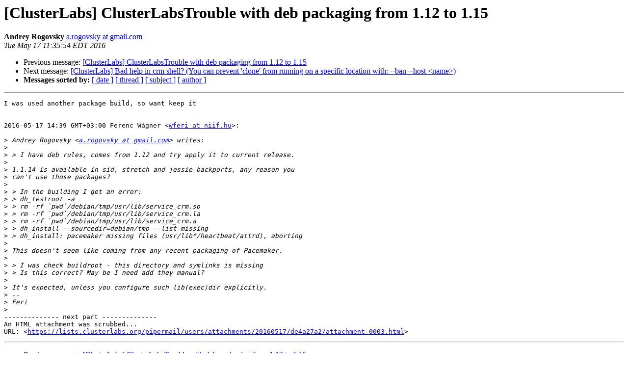

--- FILE ---
content_type: text/html; charset=utf-8
request_url: https://lists.clusterlabs.org/pipermail/users/2016-May/019371.html
body_size: 1618
content:
<!DOCTYPE HTML PUBLIC "-//W3C//DTD HTML 4.01 Transitional//EN">
<HTML>
 <HEAD>
   <TITLE> [ClusterLabs] ClusterLabsTrouble with deb packaging from 1.12	to 1.15
   </TITLE>
   <LINK REL="Index" HREF="index.html" >
   <LINK REL="made" HREF="mailto:users%40clusterlabs.org?Subject=Re:%20Re%3A%20%5BClusterLabs%5D%20ClusterLabsTrouble%20with%20deb%20packaging%20from%201.12%0A%09to%201.15&In-Reply-To=%3CCAM%2BV3zKtt7%3DMEG%3D-ftT%2BAYkkDXKhjhGeS2OGdrVfDgaoaynfRg%40mail.gmail.com%3E">
   <META NAME="robots" CONTENT="index,nofollow">
   <style type="text/css">
       pre {
           white-space: pre-wrap;       /* css-2.1, curent FF, Opera, Safari */
           }
   </style>
   <META http-equiv="Content-Type" content="text/html; charset=us-ascii">
   <LINK REL="Previous"  HREF="019358.html">
   <LINK REL="Next"  HREF="010229.html">
 </HEAD>
 <BODY BGCOLOR="#ffffff">
   <H1>[ClusterLabs] ClusterLabsTrouble with deb packaging from 1.12	to 1.15</H1>
    <B>Andrey Rogovsky</B> 
    <A HREF="mailto:users%40clusterlabs.org?Subject=Re:%20Re%3A%20%5BClusterLabs%5D%20ClusterLabsTrouble%20with%20deb%20packaging%20from%201.12%0A%09to%201.15&In-Reply-To=%3CCAM%2BV3zKtt7%3DMEG%3D-ftT%2BAYkkDXKhjhGeS2OGdrVfDgaoaynfRg%40mail.gmail.com%3E"
       TITLE="[ClusterLabs] ClusterLabsTrouble with deb packaging from 1.12	to 1.15">a.rogovsky at gmail.com
       </A><BR>
    <I>Tue May 17 11:35:54 EDT 2016</I>
    <P><UL>
        <LI>Previous message: <A HREF="019358.html">[ClusterLabs] ClusterLabsTrouble with deb packaging from 1.12	to 1.15
</A></li>
        <LI>Next message: <A HREF="010229.html">[ClusterLabs] Bad help in crm shell? (You can prevent 'clone' from running on a specific location with: --ban --host &lt;name&gt;)
</A></li>
         <LI> <B>Messages sorted by:</B> 
              <a href="date.html#19371">[ date ]</a>
              <a href="thread.html#19371">[ thread ]</a>
              <a href="subject.html#19371">[ subject ]</a>
              <a href="author.html#19371">[ author ]</a>
         </LI>
       </UL>
    <HR>  
<!--beginarticle-->
<PRE>I was used another package build, so want keep it


2016-05-17 14:39 GMT+03:00 Ferenc W&#225;gner &lt;<A HREF="https://lists.clusterlabs.org/mailman/listinfo/users">wferi at niif.hu</A>&gt;:

&gt;<i> Andrey Rogovsky &lt;<A HREF="https://lists.clusterlabs.org/mailman/listinfo/users">a.rogovsky at gmail.com</A>&gt; writes:
</I>&gt;<i>
</I>&gt;<i> &gt; I have deb rules, comes from 1.12 and try apply it to current release.
</I>&gt;<i>
</I>&gt;<i> 1.1.14 is available in sid, stretch and jessie-backports, any reason you
</I>&gt;<i> can't use those packages?
</I>&gt;<i>
</I>&gt;<i> &gt; In the building I get an error:
</I>&gt;<i> &gt; dh_testroot -a
</I>&gt;<i> &gt; rm -rf `pwd`/debian/tmp/usr/lib/service_crm.so
</I>&gt;<i> &gt; rm -rf `pwd`/debian/tmp/usr/lib/service_crm.la
</I>&gt;<i> &gt; rm -rf `pwd`/debian/tmp/usr/lib/service_crm.a
</I>&gt;<i> &gt; dh_install --sourcedir=debian/tmp --list-missing
</I>&gt;<i> &gt; dh_install: pacemaker missing files (usr/lib*/heartbeat/attrd), aborting
</I>&gt;<i>
</I>&gt;<i> This doesn't seem like coming from any recent packaging of Pacemaker.
</I>&gt;<i>
</I>&gt;<i> &gt; I was check buildroot - this directory and symlinks is missing
</I>&gt;<i> &gt; Is this correct? May be I need add they manual?
</I>&gt;<i>
</I>&gt;<i> It's expected, unless you configure such lib(exec)dir explicitly.
</I>&gt;<i> --
</I>&gt;<i> Feri
</I>&gt;<i>
</I>-------------- next part --------------
An HTML attachment was scrubbed...
URL: &lt;<A HREF="https://lists.clusterlabs.org/pipermail/users/attachments/20160517/de4a27a2/attachment-0003.html">https://lists.clusterlabs.org/pipermail/users/attachments/20160517/de4a27a2/attachment-0003.html</A>&gt;
</PRE>

<!--endarticle-->
    <HR>
    <P><UL>
        <!--threads-->
	<LI>Previous message: <A HREF="019358.html">[ClusterLabs] ClusterLabsTrouble with deb packaging from 1.12	to 1.15
</A></li>
	<LI>Next message: <A HREF="010229.html">[ClusterLabs] Bad help in crm shell? (You can prevent 'clone' from running on a specific location with: --ban --host &lt;name&gt;)
</A></li>
         <LI> <B>Messages sorted by:</B> 
              <a href="date.html#19371">[ date ]</a>
              <a href="thread.html#19371">[ thread ]</a>
              <a href="subject.html#19371">[ subject ]</a>
              <a href="author.html#19371">[ author ]</a>
         </LI>
       </UL>

<hr>
<a href="https://lists.clusterlabs.org/mailman/listinfo/users">More information about the Users
mailing list</a><br>
</body></html>
